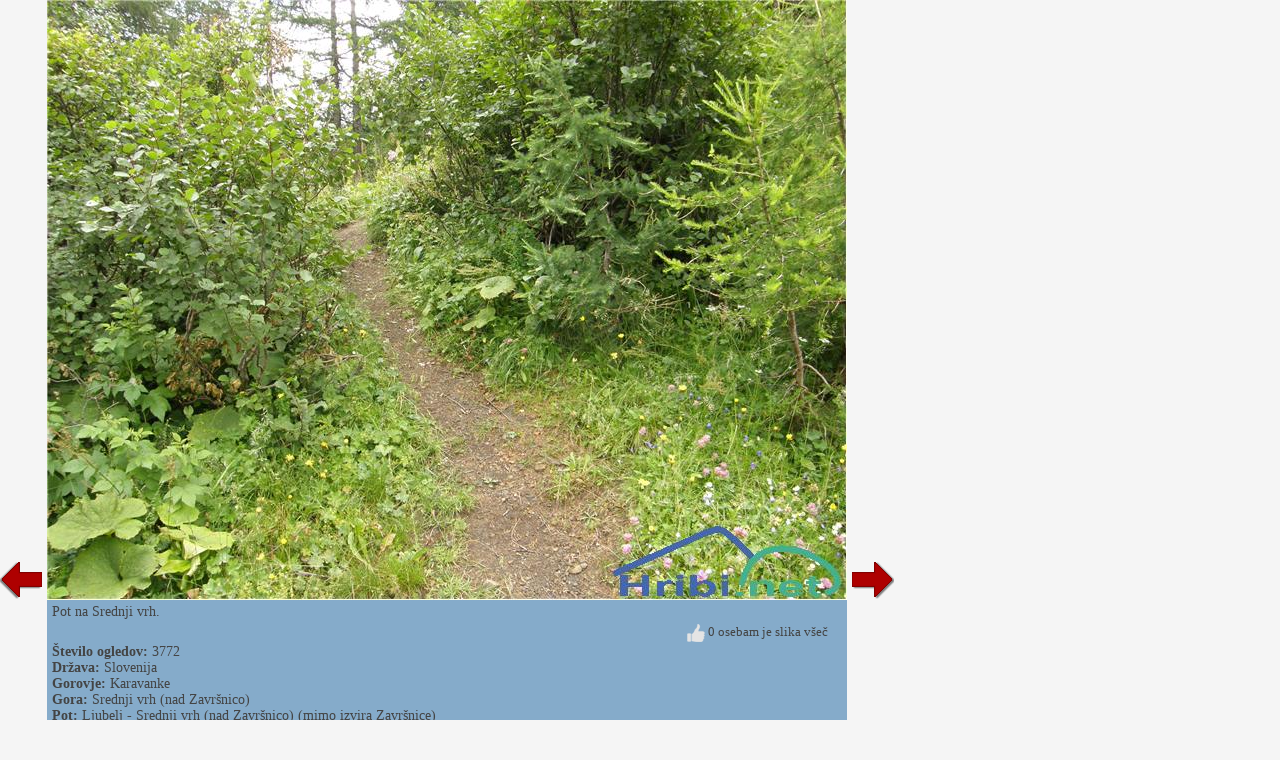

--- FILE ---
content_type: text/html; charset=utf-8
request_url: https://www.hribi.net/slika_pot/ljubelj_srednji_vrh_nad_zavrsnico_mimo_izvira_zavrsnice/73413
body_size: 9304
content:


<!DOCTYPE html>


<html xmlns="http://www.w3.org/1999/xhtml">
<head><title>
	Ljubelj - Srednji vrh (nad Završnico) (mimo izvira Završnice) - Slika - 73413
</title>
    <meta name="description" content="Slikano na poti Ljubelj - Srednji vrh (nad Završnico) (mimo izvira Završnice). Slika 73413." />
    <link rel="stylesheet" type="text/css" href="/StyleSheet.css" /><meta name="viewport" content="width=device-width, initial-scale=1.0" /><meta http-equiv="content-type" content="text/html; charset=UTF-8" />
 
    <script>
        var s = 0;
        function abc() {
            sirina = document.getElementById('slikaslika').clientWidth;
            if (s != sirina) {
                document.getElementById("slikaspodaj").style.width = sirina + "px";
                document.getElementById("slika123").style.width = sirina + "px";
                
                s = sirina;
            }
            

        }

        function abce() {
            
            let vw1 = Math.max(document.documentElement.clientWidth || 0, window.innerWidth || 0)-94;
            document.getElementById("slikaslika").style.width = vw1 + "px";
            document.getElementById("slikaslika").style.height = "82px";
        }
    </script>



<script type="text/javascript">
    _iprom_consent=true;
</script>

<!-- Google tag (gtag.js) -->
<script async src="https://www.googletagmanager.com/gtag/js?id=G-1YG74W2KBV"></script>
<script>
  window.dataLayer = window.dataLayer || [];
  function gtag(){dataLayer.push(arguments);}
  gtag('js', new Date());

  gtag('config', 'G-1YG74W2KBV');
</script>


<!-- Google Consent Mode -->
  <script>
    window.dataLayer = window.dataLayer || [];
    function gtag() { dataLayer.push(arguments); }
    gtag('consent', 'default', {
      'ad_storage': 'denied',
      'analytics_storage': 'denied',
      'personalization_storage': 'denied'
    });
    gtag('set', 'ads_data_redaction', true);
    window['gtag_enable_tcf_support'] = true;
  </script>
  <script async src="https://www.googletagmanager.com/gtag/js?id=ca-pub-0186014428427864"></script>
  <script>
    gtag('js', new Date());
    gtag('config', 'ca-pub-0186014428427864');
  </script>
  <!-- Google Funding Choices -->
  <script async src="https://fundingchoicesmessages.google.com/i/ca-pub-0186014428427864?ers=1"></script>
  <script>
    (function() {
      window.googlefc = window.googlefc || {};
      window.googlefc.ccpa = window.googlefc.ccpa || {};
      window.googlefc.callbackQueue = window.googlefc.callbackQueue || [];
      googlefc.callbackQueue.push(googlefc.showRevocationMessage);
    })();
  </script>
</head>
<body>
    <form method="post" action="./73413?pot=73413" id="form1">
<div class="aspNetHidden">
<input type="hidden" name="__VIEWSTATE" id="__VIEWSTATE" value="/wEPDwULLTE1NzM1MDc2NDZkZJAqrIFV6zRe4Sx2dx6D9oJJqBdovm0paPxtZ/vymw2Z" />
</div>

<div class="aspNetHidden">

	<input type="hidden" name="__VIEWSTATEGENERATOR" id="__VIEWSTATEGENERATOR" value="B20FD2A7" />
</div>
    <div>
<div>


<script type="text/javascript">
    function ajaxc() {
        var xmlHttpcl;
        try {
            xmlHttpcl = new XMLHttpRequest();
        }
        catch (e) {
            try {
                xmlHttpcl = new ActiveXObject("Msxml2.XMLHTTP");
            }
            catch (e) {
                try {
                    xmlHttpcl = new ActiveXObject("Microsoft.XMLHTTP");
                }
                catch (e) {
                    return false;
                }
            }
        }
        xmlHttpcl.onreadystatechange = function () {
        }
        xmlHttpcl.open("GET", "/ajaxc.asp", true);
        xmlHttpcl.send(null);
    }
    ajaxc();
</script>



<script type="text/javascript">
    var oct1="<u>&nbsp;všeč&nbsp;mi&nbsp;je</u>";
    var oct2="";
    function oceniMOn(element1)
    {
        if(oct2=='')
        {
            oct2=document.getElementById("oct").innerHTML;
        }
        document.getElementById("oct").innerHTML=oct1;
        element1.className='oc2';
    }
    function oceniMOut(element1)
    {
        element1.className='oc1';
        document.getElementById("oct").innerHTML=oct2;
    }

    function oceniSliko(ocena, zbrisi)
    {

        var xmlHttp;
        var slikaid=73413;
  var vrsta=2;
    try
    {
        xmlHttp=new XMLHttpRequest();
    }
    catch (e)
    {
        try
        {
            xmlHttp=new ActiveXObject("Msxml2.XMLHTTP");
        }
        catch (e)
        {
            try
            {
                xmlHttp=new ActiveXObject("Microsoft.XMLHTTP");
            }
            catch (e)
            {
                return false;
            }
        }
    }
    xmlHttp.onreadystatechange=function()
    {
        if(xmlHttp.readyState==4)
        {
            var d = document.getElementById('ocenjevanje');
            d.parentNode.removeChild(d);
            if(zbrisi==0)
            {
                oct1="<u>&nbsp;prekliči</u>";
            }
            else
            {
                oct1="<u>&nbsp;všeč&nbsp;mi&nbsp;je</u>";
            }
            document.getElementById("ocenjevanje2").innerHTML=xmlHttp.responseText;
            oct2=document.getElementById("oct").innerHTML;
        }

    }
      
    xmlHttp.open("GET", "/oceniSliko.asp?ocena=" + ocena + "&slikaid=" + slikaid + "&vrsta=" + vrsta + "&zbrisi=" + zbrisi, true);
    xmlHttp.send(null);
}
</script>

<table><tr><td><table><tr>
<td class="slikanazaj"><a href="/slika_pot/ljubelj_srednji_vrh_nad_zavrsnico_mimo_izvira_zavrsnice/73412"><img src="/slike/nazaj.png" /></a></td>
<td id="slika123" style="background-color:#85abca; width:200px;">
<div style="cursor:pointer;" onclick="javascript:window.close();">
<picture>

<img onload="abc();" onerror="abce();" id="slikaslika" class="slikaslika" src="//www.hribi.net/slike1/P7290198497664.jpg" />
</picture>
</div>
<div id="slikaspodaj" class="slikaspodaj" onclick="abc();">
    <div><div style="float:left;">Pot na Srednji vrh.</div><div style="float:right;"></div></div>
    <div style="clear:both;"></div>


<div style="float:right; padding-right:20px;">
<div onclick="oceniSliko(10,0);" class="oc1" onmouseover="oceniMOn(this);" onmouseout="oceniMOut(this);" title="všeč" id="ocenjevanje">
<span id="ocs"><img src="/slike/vsec.png"></span><span id="oct">&nbsp;0&nbsp;osebam&nbsp;je&nbsp;slika&nbsp;všeč</span>
</div>
<div id="ocenjevanje2"></div>

</div>
<div style="clear:both;"></div>
<div><b>Število ogledov:</b> 3772</div>
<div><b>Država:</b> <a href="/gorovja">Slovenija</a></div><div><b>Gorovje:</b> <a href="/gorovje/karavanke/11">Karavanke</a></div><div><b>Gora:</b> <a href="/gora/srednji_vrh_nad_zavrsnico/11/277">Srednji vrh (nad Završnico)</a></div><div><b>Pot:</b> <a href="/izlet/ljubelj_srednji_vrh_nad_zavrsnico_mimo_izvira_zavrsnice/11/277/615">Ljubelj - Srednji vrh (nad Završnico) (mimo izvira Završnice)</a></div>
    <div><table><tr><td class="td1"><b>Dodaj sliko v:</b> </td><td class="td1"><span class="share1"><a title="Dodaj v Facebook" target="_blank" href="https://www.facebook.com/sharer/sharer.php?u=http%3a%2f%2fwww.hribi.net%2fslika_pot%2fljubelj_srednji_vrh_nad_zavrsnico_mimo_izvira_zavrsnice%2f73413"><img src="/slike/facebook_16.png" /> facebook</a></span></td><td class="td1"><span class="share1"><a title="Dodaj v Twitter" target="_blank" href="http://www.twitter.com/share?url=http%3a%2f%2fwww.hribi.net%2fslika_pot%2fljubelj_srednji_vrh_nad_zavrsnico_mimo_izvira_zavrsnice%2f73413"><img src="/slike/twitter_16.png" /> twitter</a></span></td><td class="td1"><span class="share1"><a title="Dodaj v Reddit" target="_blank" href="http://reddit.com/submit?url=http%3a%2f%2fwww.hribi.net%2fslika_pot%2fljubelj_srednji_vrh_nad_zavrsnico_mimo_izvira_zavrsnice%2f73413"><img src="/slike/reddit_16.png" /> reddit</a></span></td></tr></table></div>
    <div><a style="cursor:pointer;" onclick="javascript:googlefc.callbackQueue.push(googlefc.showRevocationMessage)">Zasebnost in piškotki</a></div>
</div>
</td>
<td class="slikanaprej"><div class="slikanazaj2"><a href="/slika_pot/ljubelj_srednji_vrh_nad_zavrsnico_mimo_izvira_zavrsnice/73412"><img src="/slike/nazaj.png" /></a></div><div><a href="/slika_pot/ljubelj_srednji_vrh_nad_zavrsnico_mimo_izvira_zavrsnice/73414"><img src="/slike/naprej.png" /></a></div></td>


</tr></table></td>

<td class="slikaoglas"><div class="slikaoglas2" style="position:relative;">
<script src="//cdn.ipromcloud.com/ipromNS.js" async defer></script><img src="data:image/png,iprom" style="display: none" onerror="
	(function(img) {
		window.ipromNS = window.ipromNS || {adTags: []};
		var adTagId = 'iprom_adtag_' + Math.round(Math.random() * (new Date()).getTime());
		var adHolder = document.createElement('div'); adHolder.id = adTagId;
		img.parentNode.insertBefore(adHolder, img);
		ipromNS.adTags.push({
			 sitePath: ['programmatic','obds453j'], 
			 dimension: '300x250',
			 containerId : adTagId,
			 callback : function(err, ad){} 
		});
	})(this);
"/>

</div></td>

</tr></table> 
</div>
        

    </div>
</form>
<script>
    window.addEventListener('resize', function (event) {
        abc();
    });
</script>
</body>
</html>


--- FILE ---
content_type: application/javascript; charset=utf-8
request_url: https://fundingchoicesmessages.google.com/f/AGSKWxX--cHFYuLRbUN5JgSHgirTVhccciFMlFODckbTQdhJhOLUIp_lasD2JC3YQDKFrJwzNgXSFNcVDm4AR2n1TsvIuf8z473X5LpLDCJV0IS8dF45MRrjYalHfuPOy-8uVd21c0N_3PIHY7T7brhbU_hnToWDHmOSQ3CVA5oUAGCVtYNmwxhThjpiOzpR/_/sponsoredcontent./googleadright.-box2-ad?/adsfile./video2adrenderer.
body_size: -1289
content:
window['b4066642-2601-498c-8029-b86f95c19880'] = true;